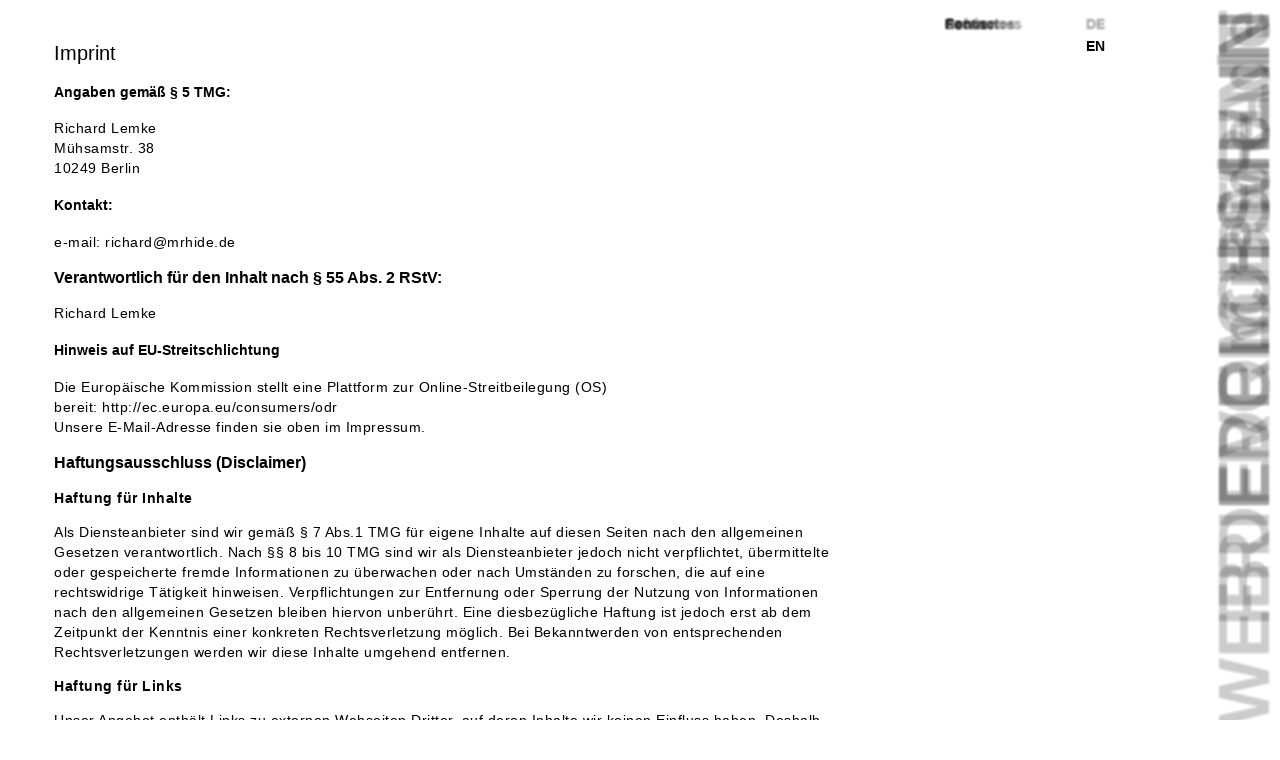

--- FILE ---
content_type: text/css
request_url: https://mrhide.de/wp-content/themes/mrhide21/css/main_style.css?ver=1.0
body_size: 12078
content:
/* @package mrhide21 */

html {
  scroll-behavior: smooth;
}

body {
  padding: 0;
  margin: 0;
  color: black;
  font-family: 'Helvetica', sans-serif;
  font-size: 14px;
}

/* MAIN & DEFAULT */

hidden {
  display: none;
}

a {
  color: black;
  text-decoration: none;
  position: relative;
}
.next_content a::after,
.footer_c_item a::after,
.sim_info_wrap a::after {
  content: '';
  width: 100%;
  height: 1px;
  position: absolute;
  top: 14px;
  background: black;
  left: 0;
  filter: blur(1.2px);
  opacity: 0.5;
  transition: opacity 0.4s ease, filter 0.2s ease;
}
.footer_c_item a::after {
  top: 12px;
}

.sim_info_wrap a:hover::after,
.next_content a:hover::after,
.footer_c_item a:hover::after {
  filter: blur(0px);
  opacity: 1;
}

a.extern_link::after {
  content: '\2198';
  width: unset;
  height: unset;
  position: relative;
  top: unset;
  background: transparent;
  filter: none;
  opacity: 1;
  margin-left: 6px;
  top: -2px;
  transform: rotate(-90deg);
  display: inline-block;
}

p {
  line-height: 20px;
  font-size: 14px;
  letter-spacing: 0.5px;
  font-weight: lighter;
}

h1 {
  position: fixed;
  text-align: center;
  width: 100vw;
  top: 10vh;
  z-index: -1;

  filter: blur(3px);
}

h2 {
  font-size: 20px;
  font-weight: normal;
}

.next_content h2 {
  margin-top: 28px;
}

#main_wrap {
  display: grid;
  grid-template: repeat(5, 100vh) auto / 4vh 66vw 1fr;
  width: 100vw;
  height: 100vh;
  justify-content: center;
  align-items: center;
  overflow-x: hidden;
  overflow-y: scroll;
  scroll-snap-type: y mandatory;
  scroll-behavior: smooth;
  background: white;
}

#main_wrap.nerdstuff {
  grid-template: auto / 4vh 66vw 1fr;
}

.mobile #main_wrap.nerdstuff {
  grid-template: auto / 1fr;
  display: flex;
  flex-direction: column;
  height: auto;
  padding: 8px;
  box-sizing: border-box;
}
.page_default #main_wrap {
  height: unset;
  grid-template: repeat(5, auto) auto / 4vh 66vw 1fr;
}

.page_default footer {
  padding: 2vw calc(2vw + 4vh);
}

.page_default #main_wrap nav {
  position: fixed;
  width: 220px;
  right: 12vw;
}

#the_simulator,
#service,
#fokus,
#kontakt,
#fussnoten {
  scroll-snap-align: start;
}

#no_anim {
  position: fixed;
  top: 0;
  left: 0;
  width: 8px;
  height: 8px;
  background: black;
  border: 4px solid white;
  opacity: 0;
  transition: opacity 1.5s ease;
  z-index: 999999999;
}

#no_anim:hover {
  opacity: 1;
}

/* ##### Main navigation #### */

#main_wrap nav {
  position: sticky;
  top: 0;
  grid-row: 1;
  grid-column: -2;
  align-self: flex-start;
  justify-self: flex-start;
  z-index: 1000;
  width: 100%;
}

#main_wrap nav ul {
  list-style: none;
  padding: 20px 2vw 2vw 3vw;
  margin: 0;
  height: 160px;
}

#main_wrap nav li {
  filter: blur(1.2px);
  opacity: 0.4;
  position: absolute;
  top: 12px;
  transition: opacity 0.4s ease, filter 0.2s ease, top 0.4s ease;
}

#main_wrap nav li.active,
#main_wrap nav li.current-menu-item {
  filter: blur(0px);
  opacity: 1;
  top: 34px;
}

.page_default #main_wrap nav li.active {
  filter: blur(1.2px);
  opacity: 0.4;
  top: 12px;
}

#main_wrap nav:hover li:nth-of-type(1) {
  top: 12px;
}
#main_wrap nav:hover li:nth-of-type(2) {
  top: 34px;
}
#main_wrap nav:hover li:nth-of-type(3) {
  top: 56px;
}
#main_wrap nav:hover li:nth-of-type(4) {
  top: 78px;
}
#main_wrap nav:hover li:nth-of-type(5) {
  top: 100px;
}
#main_wrap nav:hover li:nth-of-type(6) {
  top: 122px;
}
#main_wrap nav:hover li:nth-of-type(7) {
  top: 144px;
}
#main_wrap nav:hover li:nth-of-type(8) {
  top: 166px;
}
#main_wrap nav:hover li:nth-of-type(9) {
  top: 188px;
}
#main_wrap nav:hover li:nth-of-type(10) {
  top: 210px;
}
#main_wrap nav:hover li:nth-of-type(11) {
  top: 232px;
}
#main_wrap nav:hover li:nth-of-type(12) {
  top: 254px;
}
#main_wrap nav:hover li:nth-of-type(13) {
  top: 276px;
}

#main_wrap nav li a {
  display: block;
  padding: 4px 2px 4px 0px;
  font-weight: bold;
}

#main_wrap nav li:hover {
  filter: blur(0px);
  opacity: 1;
}

/* LANG SWITCH */

#lang_switch {
  grid-row: 1;
  grid-column: -2;
  align-self: flex-start;
  justify-self: center;
  position: absolute;
  top: 0;
  left: 11vw;
  padding: 12px 0 0 0;
  margin: 0;
  list-style: none;
  z-index: 1001;
}

.nerdstuff #lang_switch {
  left: 16vw;
}

/* #lang_switch li {
  filter: blur(1.5px);
  opacity: 0.2;
  transition: opacity 0.4s ease, filter 0.2s ease, top 0.4s ease;
} */
/* #lang_switch li:hover {
  filter: blur(0px);
  opacity: 1;
} */
#lang_switch li.current-lang {
  filter: blur(0px);
  opacity: 1;
  cursor: pointer;
}
#lang_switch li a {
  text-transform: uppercase;
}

.nerd_stuff #lang_switch li a {
  text-transform: unset;
}

#lang_switch li.current-lang {
  cursor: default;
  top: 34px;
}

/* SIDE TAG */

#side_tag {
  position: fixed;
  top: 0;
  right: -5px;
  z-index: 10000;
  /* opacity: 0.2; */
}
#side_tag > span {
  position: absolute;
  font-size: 10vh;
  text-transform: uppercase;
  font-weight: bold;
  top: 10px;
  right: 0px;
  white-space: nowrap;
  filter: blur(1.2px);
  opacity: 0.2;
  transition: opacity 0.9s ease, filter 0.9s ease, right 0.6s ease;
  writing-mode: tb;
  transform: rotate(180deg);
}
#side_tag > span:nth-of-type(4) {
  text-transform: none;
}
#side_tag:hover > span {
  filter: blur(0px);
  opacity: 0.9;
}
#side_tag:hover > span:nth-of-type(1) {
  right: 1vh;
}
#side_tag:hover > span:nth-of-type(2) {
  right: 12vh;
}
#side_tag:hover > span:nth-of-type(3) {
  right: 23vh;
}
#side_tag:hover > span:nth-of-type(4) {
  right: 34vh;
}
.sidetagbackdrop {
  width: 0;
  height: 100vh;
  background: white;
  opacity: 0;
  pointer-events: none;
  transition: opacity 0.6s ease, width 0.2s 0.2s ease;
}
.sidetagbackdrop.darker {
  background: #e0e0e0;
}
#side_tag:hover > .sidetagbackdrop,
#side_tag_nerd:hover > .sidetagbackdrop {
  transition: opacity 0.6s ease, width 0.2s 0s ease;
  width: 32.2vw;
  opacity: 1;
}

/* SIDE TAG NERD */

#side_tag_nerd {
  position: fixed;
  top: 0;
  right: -5px;
  z-index: 10000;
  /* opacity: 0.2; */
}
#side_tag_nerd > span {
  position: absolute;
  writing-mode: tb;
  font-size: 33vh;
  text-transform: uppercase;
  font-weight: bold;
  top: 10px;
  right: 2vh;
  white-space: nowrap;
  filter: blur(1.2px);
  opacity: 0.2;
  transition: opacity 0.9s ease, filter 0.9s ease, right 0.6s ease;
  overflow: hidden;
  width: 10vh;
  transform: rotate(180deg);
}

#side_tag_nerd > span:nth-of-type(1) {
  /* right: 2vh; */
  line-height: 0vh;
}
#side_tag_nerd > span:nth-of-type(2) {
  /* right: 12vh; */
  line-height: 20vh;
}
#side_tag_nerd > span:nth-of-type(3) {
  /* right: 22vh; */
  line-height: 40vh;
  /* line-height: 22vh; */
}

#side_tag_nerd:hover > span:nth-of-type(1) {
  right: 2.05vh;
}

#side_tag_nerd:hover > span:nth-of-type(2) {
  right: 12vh;
}

#side_tag_nerd:hover > span:nth-of-type(3) {
  right: 22vh;
}

#side_tag_nerd:hover > span {
  filter: blur(0px);
  opacity: 0.9;
}

/* SIDE TAG KONTAKT LINKS */

#kontakt_links {
  position: fixed;
  bottom: 0px;
  right: 22vw;
  list-style: none;
  z-index: 10002;
  padding: 0;
}

#kontakt_links li {
  max-height: 0px;
  overflow: hidden;
  transition: max-height 0.4s ease;
}

#side_tag:hover #kontakt_links li,
#side_tag_nerd:hover #kontakt_links li {
  max-height: 22px;
}

#kontakt_links li a {
  display: block;
  padding: 4px 2px 4px 0px;
  font-weight: bold;
  filter: blur(1.2px);
  opacity: 0.6;
  transition: opacity 0.4s ease, filter 0.2s ease;
}

#kontakt_links li:hover a {
  filter: blur(0px);
  opacity: 1;
}

/* CONTENT */

.next_content ul {
  list-style: none;
}

.next_content ul li {
  padding: 4px;
}

/* SIMULATION NAVIGATOR */

#sim_navigator {
  display: none;
  grid-row: 1;
  grid-column: -2;
  align-self: flex-end;
  justify-self: flex-start;
  padding-left: 3vw;
  z-index: 1;
}

#sim_navigator a {
  padding: 0 14px 3vw 14px;
  font-size: 24px;
  display: inline-block;
}

#sim_navigator > a:nth-child(3) {
  font-size: 20px;
  transform: rotate(90deg);
  padding: 14px 1px 14px 1px;
}

#sim_navigator > a.go_close {
  font-size: 26px;
}

#sim_navigator > a.go_play {
  height: 17px;
  padding: 0 12px;
  width: 20px;
  margin-left: 9px;
}

#sim_navigator > a.go_play[data-playing='true'] {
  background: url(../img/pause.png) center / contain no-repeat;
}

#sim_navigator > a.go_play[data-playing='false'] {
  background: url(../img/play.png) center / contain no-repeat;
}

/* SIMULATOR */

.simulator_wrap {
  display: none;
  grid-row: 1;
  grid-column: 2;
  position: relative;
  position: relative;
  transition: left 0.8s ease, height 0.8s ease;
  overflow: hidden;
  height: 81vh;
  left: 0vw;
  margin-top: 12vh;
  z-index: 1;
}

.simulator_wrap.left {
  left: -100vw;
}
.simulator_wrap.right {
  left: 100vw;
}
.simulator_wrap.geclosed {
  height: 0;
}

.sim_inner_controls {
  display: grid;
  align-items: center;
  width: 54vw;
  height: 30px;
  background: darkgrey;
  padding-left: 1vw;
  padding-right: 1vw;
  grid-template-columns: 30px 1fr 30px 30px;
  position: absolute;
  box-sizing: border-box;
  box-shadow: 0px 1px 2px;
  border-top-left-radius: 22px;
  border-top-right-radius: 22px;
  top: 5vw;
  left: 6vw;
}

.the_simulator {
  width: 54vw;
  height: 35vw;
  overflow: scroll;
  box-shadow: 0 0 0 2px black, 0 0 0 3vw white, 0 0 0 calc(3vw + 2px) black;
  border-radius: 22px;
  padding-top: 30px;
  margin: 5vw 4vw 5vw 6vw;
  scroll-behavior: smooth;
}

.sim_inner_controls a {
  grid-row: 1;
  justify-self: center;
  font-size: 22px;
}

.sim_inner_controls a:nth-of-type(1) {
  grid-column: 1;
  font-size: 28px;
}

.sim_inner_controls a:nth-of-type(2) {
  background: white;
  border-radius: 2px;
  padding: 4px 8px 2px 8px;
  grid-column: 1/4;
  font-size: 14px;
}
.sim_inner_controls a:nth-of-type(2)::before {
  content: 'https://';
  color: grey;
}
.sim_inner_controls a:nth-of-type(3) {
  grid-column: 3;
}

.the_simulator img {
  width: 100%;
  height: auto;
  margin-bottom: -4px;
}

.sim_info_wrap {
  grid-row: 1;
  grid-column: 3;
  width: 25vw;
  justify-self: flex-start;
  transition: opacity 0.4s ease, filter 0.4s ease;
}
.sim_info_wrap.dont_left {
  filter: blur(1.2px);
  opacity: 0.035;
}
.sim_info_wrap.dont_right {
  filter: blur(1.2px);
  opacity: 0.035;
  pointer-events: none;
}

.sim_info_wrap.show_anyway {
  filter: blur(0);
  opacity: 1;
  pointer-events: all;
}

/* NO SCROLLING */

.fichsed .the_simulator {
  overflow: hidden;
}

/* SIMULATOR FOR MOBIL */

.klein .the_simulator {
  width: 22vw;
  height: 38vw;
  border-radius: 12px;
  margin: 2vw 4vw 5vw 4vw;
  box-shadow: 0 0 0 2px black, 0 0 0 1vw white, 0 0 0 calc(1vw + 2px) black;
}

.klein .sim_inner_controls {
  padding-left: 4px;
  padding-right: 4px;
  width: 22vw;
  border-top-left-radius: 12px;
  border-top-right-radius: 12px;
  top: 2vw;
  left: 4vw;
}

.klein .sim_inner_controls a:nth-of-type(2) {
  padding: 4px 4px 3px 6px;
  font-size: 10px;
}

.klein .sim_inner_controls a:nth-of-type(2)::before {
  content: '';
}

.klein .sim_inner_controls a:nth-of-type(1) {
  font-size: 24px;
}

.klein .sim_inner_controls a {
  font-size: 18px;
}

.simulator_wrap.klein {
  margin-left: 23vw;
  margin-right: 13vw;
}

/* SIMULATOR ÜBERSICHT */

.kunden_ubersicht {
  grid-row: 1;
  grid-column: 2;
  height: 100vh;
  padding: 2vw 5vw 2vw 0vw;
  display: grid;
  grid-template: repeat(4, 1fr) / repeat(auto-fit, minmax(12vh, 1fr));
  grid-auto-flow: dense;
  box-sizing: border-box;
  align-items: flex-start;
}

.kunden_play {
  width: 100%;
  height: 100%;
  display: flex;
  justify-content: center;
  align-items: center;
}

.kunden_play > button {
  display: block;
  width: 42px;
  height: 42px;
  padding: 12px;
  background: url(../img/play.png) 54% / 25% no-repeat;
  border: none;
  border-radius: 6px;
  transition: opacity 0.4s ease, filter 0.2s ease;
  cursor: pointer;
  opacity: 0.4;
  box-shadow: 0 0 0 2px lightgrey, 0 0 0 1vw white, 0 0 0 calc(1vw + 2px) lightgrey;
}

.kunden_play > button:hover {
  opacity: 1;
  filter: blur(0px);
}

.kunden_kunde {
  grid-column: span 2;
  perspective: 40vw;
  transform-style: preserve-3d;
  opacity: 1;
  transition: opacity 0.4s ease;
}

.kunden_kunde.klein {
  grid-column: span 1;
}

.kunden_kunde.nochladen {
  opacity: 0;
}

.kunden_kunde h3 {
  position: absolute;
  text-align: center;
  width: calc(100% - 3vw);
  top: 40%;
  z-index: -1;
  font-size: 12px;
}

.kunden_kunde.klein h3 {
  width: calc(90% - 3vw);
  hyphens: auto;
  left: 21%;
}

/* MINI SIM */

.mini_sim_wrap {
  position: relative;
  padding: 62px;
  perspective: 650px;
}

.klein .mini_sim_wrap {
  padding: 72px 42px;
}

.mini_sim {
  position: absolute;
  overflow: hidden;
  box-shadow: 0 0 0 2px lightgrey, 0 0 0 1vw white, 0 0 0 calc(1vw + 2px) lightgrey;
  border-radius: 12px;
  margin: 1vw;
  box-sizing: border-box;
  transition: transform 0.5s ease;
  transform: rotate3d(0.5, 1, 0, 40deg);
}

.kunden_kunde:hover .mini_sim {
  transform: rotate3d(-0.5, 0.8, 0, 0deg);
}

.klein .mini_sim {
  box-shadow: 0 0 0 2px lightgrey, 0 0 0 0.4vw white, 0 0 0 calc(0.4vw + 2px) lightgrey;
  margin: 0.5vw;
  border-radius: 8px;
}

.mini_sim_back {
  position: absolute;
  box-shadow: 0 0 0 2px lightgrey, 0 0 0 1vw white, 0 0 0 calc(1vw + 2px) lightgrey;
  border-radius: 12px;
  margin: 1vw;
  box-sizing: border-box;
  transition: transform 0.5s ease;
  transform-style: preserve-3d;
  transform: rotate3d(0.5, 1, 0, 40deg) translateZ(-12px);
}
.kunden_kunde:hover .mini_sim_back {
  transform: rotate3d(-0.5, 0.8, 0, 0deg) translateZ(-20px);
}

.klein .mini_sim_back {
  box-shadow: 0 0 0 0.4vw white, 0 0 0 calc(0.4vw + 2px) lightgrey;
  border-radius: 8px;
  margin: 0.5vw;
  transform: rotate3d(0.5, 1, 0, 40deg) translateZ(-10px);
}

.mini_sim_back img {
  width: 100%;
  height: auto;
  opacity: 0;
}

.mini_sim img,
.mini_sim_back img {
  margin-bottom: -5px;
}

.mini_sim img {
  width: 100%;
  height: auto;
}

/* FUSS */

.fuss_arm {
  position: absolute;
  left: calc(50% - 15px);
  bottom: 0%;
  transform-style: preserve-3d;
  transform: rotate3d(1, 0, 0, -8deg);
  transition: transform 0.4s 0s ease;
}

.kunden_kunde:hover .fuss_arm {
  transition: transform 0.6s 0s ease;
  transform: rotate3d(1, 0, 0, 18deg);
}

.fuss_arm > div {
  border: 1px solid rgba(0, 0, 0, 0.3);
  position: absolute;
  background: white;
}

.fuss_arm .vorn {
  height: 50px;
  width: 30px;
  transform: translateZ(-10px);
}

.fuss_arm .links {
  height: 50px;
  width: 12px;
  transform: translateZ(-22px) translateX(-2px) rotateY(90deg);
  left: 0px;
  bottom: -53px;
}

.fuss_arm .unten_oben {
  width: 110px;
  height: 60px;
  transform: translateY(0%) translateZ(-10px) rotateX(90deg);
  bottom: -84px;
  left: -38px;
}

.fuss_arm .unten_links {
  width: 60px;
  height: 4px;
  bottom: -58px;
  left: -68px;
  transform: translateY(0%) translateZ(-10px) rotateY(90deg);
}

.fuss_arm .unten_vorne {
  width: 110px;
  height: 4px;
  transform: translateY(0%) translateZ(20px) rotateX(0deg);
  bottom: -58px;
  left: -38px;
}

/* INFO  */

#info_wrap {
  display: none;
  background: white;
  border: 1px solid black;
  display: grid;
}

.cue_card {
  border: 2px solid grey;
  border-radius: 16px;
  padding: 22px;
}

.cue_card:nth-of-type(1) {
  grid-column: span 3;
  border-top-left-radius: 0;
  border-bottom-left-radius: 0;
  border-left-width: 0;
}

.cue_card:nth-of-type(2) {
  grid-column: span 2;
  border-top-right-radius: 0;
  border-bottom-right-radius: 0;
  border-right-width: 0;
}

.cue_card:nth-of-type(3) {
  grid-column: span 2;
  grid-row: 3;
}

/* FAHNE */

#service {
  grid-column: 1/3;
  grid-row: 2;
  width: 100%;
  height: 100vh;
  grid-template-columns: repeat(auto-fit, 700px);
  grid-auto-rows: 70px;
}

#backdrop_content {
  grid-column: 1/3;
  grid-row: 2;
  width: 50%;
  padding: 9vw 0vw 9vw 5vw;
  align-self: flex-end;
  z-index: 1;
}

#backdrop_content_2 {
  grid-column: 3/5;
  grid-row: 2;
  width: 50%;
  padding: 9vw 2vw;
  align-self: center;
  z-index: 1;
}
#backdrop_content_2 ul {
  padding: 0;
  margin: 0;
  padding-left: 1vw;
}

.box {
  height: 80px;
  width: 20px;
  border: 2px solid black;
  transform: rotate(45deg);
}

#service svg {
  padding: 0;
  margin: 0;
}

.leine {
  stroke: black;
  stroke-width: 2;
  fill: none;
  transform: rotate(0deg);
  animation-duration: 18s;
  animation-iteration-count: infinite;
  transform-origin: left;
}

.losgehts .leine {
  animation-name: schwimmen;
}

@keyframes schwimmen {
  0% {
    transform: rotate(0deg);
  }
  50% {
    transform: rotate(3.8deg);
  }
  100% {
    transform: rotate(0deg);
  }
}

/* SQUARES */

#fokus {
  grid-column: 1/3;
  grid-row: 3;
  display: grid;
  width: 60%;
  height: 100vh;
  grid-template-columns: repeat(auto-fit, 70px);
  grid-auto-rows: 70px;
  background: #ddd;
  overflow: hidden;
}

#backdrop_zwei_content {
  grid-column: 2/4;
  grid-row: 3;
  width: 40vw;
  margin-left: 44vw;
}

.box_zwei {
  height: 60px;
  width: 60px;
  border: 2px solid black;
  transform: rotate(45deg);
  animation-duration: 30s;
  animation-iteration-count: infinite;
  animation-timing-function: cubic-bezier(0.45, 0, 0.55, 1);
}

.losgehts .box_zwei {
  animation-name: drehen;
}

@keyframes drehen {
  from {
    transform: rotate(45deg);
  }
  to {
    transform: rotate(135deg);
  }
}

/* WABEN */

#kontakt {
  grid-column: 1/4;
  grid-row: 4;
  height: 100vh;
  width: 100%;
  margin: 0;
  align-items: flex-end;
  overflow: hidden;
  position: relative;
}

#backdrop_vier_content {
  grid-column: 2/4;
  grid-row: 4;
  width: 84vw;
  margin-left: 3vw;
  margin-top: 15vh;
  align-self: flex-start;
  z-index: 1;
}

#the_backdrop_vier {
  transform: rotate(12deg);
  height: 60%;
  width: 100%;
  display: flex;
  position: absolute;
  top: 60%;
  left: -10%;
  overflow: visible;
}

#the_backdrop_vier svg {
  padding: 0;
  margin: auto;
}

@keyframes coleur {
  0% {
    transform: translate(0px, 0px);
  }
  2% {
    transform: translate(2px, 4px);
  }
  14% {
    transform: translate(0px, 0px);
  }
  100% {
    transform: translate(0px, 0px);
  }
}

.losgehts .hexagon {
  animation-name: coleur;
}

.hexagon {
  animation-duration: 20s;
  animation-iteration-count: infinite;
  transform-origin: left;
  fill: white;
  transition: fill 1.8s 6s ease;
}
.hexagon:hover {
  animation-name: unset;
  fill: #737782;
  transition: fill 1.8s 0s ease;
}

/* LATE NIGHT STRIPES */

#backdrop_funf {
  grid-column: 1/3;
  grid-row: 1;
  position: relative;
  display: grid;
  width: calc(100vw + 70px);
  height: 100%;
  grid-template-columns: repeat(auto-fit, 70px);
  grid-auto-rows: 70px;
  width: 100vw;
}

#backdrop_funf .box {
  position: absolute;
  width: 120px;
  height: 0.8vh;
  background: white;

  animation-name: none;
  animation-duration: 15s;
  animation-iteration-count: infinite;
  animation-timing-function: linear;
  animation-fill-mode: backwards;

  transform: none;
  border: none;
}

@keyframes puls {
  0% {
    left: -100vw;
  }
  100% {
    left: 100vw;
  }
}

.losgehts #backdrop_funf .box {
  animation-name: puls;
}

/* KONTAKT */

/* overlay */

.wpcf7-form ul#allContacts,
.wpcf7-form ul#alleKontakte {
  grid-row: 3/5;
  grid-column: 1/3;
  margin: 0;
  display: flex;
  list-style: none;
  justify-content: space-between;
  margin-right: 7vw;
  position: relative;
  top: 0;
  left: 0;
  transition: top 0.6s ease, left 0.6s ease;
}

.wpcf7-form ul#allContacts.verschoben,
.wpcf7-form ul#alleKontakte.verschoben {
  top: -25vh;
  left: -2vw;
  justify-content: flex-start;
}

#allContacts.verschoben li div,
#alleKontakte.verschoben li div {
  display: none;
}

#allContacts.verschoben li:first-of-type,
#alleKontakte.verschoben li:first-of-type {
  display: none;
}

#allContacts li div,
#alleKontakte li div {
  margin-top: 12px;
  font-size: 12px;
  cursor: pointer;
}

#allContacts li a::after,
#alleKontakte li a::after {
  content: unset;
}

#allContacts li a div,
#alleKontakte li a div {
  position: relative;
}

#allContacts li a div::after,
#alleKontakte li a div::after {
  content: '';
  width: 100%;
  height: 1px;
  position: absolute;
  top: 12px;
  background: black;
  left: 0;
  filter: blur(1.2px);
  opacity: 0.5;
  transition: opacity 0.4s ease, filter 0.2s ease;
}

#allContacts li a div:hover::after,
#alleKontakte li a div:hover::after {
  filter: blur(0px);
  opacity: 1;
}

#allContacts li,
#alleKontakte li {
  margin-right: 12px;
}

#thePost,
#theMail {
  position: relative;
}

#thePost::after,
#theMail::after {
  content: 'copied';
  position: absolute;
  bottom: -20px;
  left: 0;
  width: 100%;
  text-align: center;
  opacity: 0;
  transition: opacity 0.3s ease;
}

#thePost.itsdone::after,
#theMail.itsdone::after {
  opacity: 1;
}

/* FORM */

.wpcf7-form {
  display: grid;
  grid-template-columns: repeat(2, 50%);
  grid-template-rows: repeat(3, auto);
  grid-gap: 1.5vw;
  height: 34vh;
}

.wpcf7-form > p {
  margin: 0;
  display: none;
}

.wpcf7-form > p:nth-of-type(1) {
  grid-row: 1;
  grid-column: 1;
}

/* consent */

.wpcf7-form-control-wrap label {
  display: grid;
  gap: 0.1rem;
}

.wpcf7-form > p:nth-of-type(2) {
  grid-row: 2;
  grid-column: 1;
  display: grid;
  grid-template-columns: 1fr 4fr;
  padding-right: 12px;
  font-size: 12px;
}

.wpcf7-form > p:nth-of-type(3) {
  grid-row: 1/4;
  grid-column: 2;
}

.wpcf7-form > p:nth-of-type(4) {
  grid-row: 3;
  grid-column: 1;
}

.wpcf7-form > p:nth-of-type(5) {
  grid-row: 4;
  grid-column: 2;
}

.wpcf7-email,
.wpcf7-textarea,
.wpcf7-submit,
.captcha-image {
  width: 100%;
  height: 100%;
  padding: 8px;
  box-sizing: border-box;
  font-family: inherit;
  font-size: 14px;
  line-height: 18px;
  letter-spacing: 0.6px;
  border: 2px solid #f4f4f4 !important;
  background: none;
}

.wpcf7-textarea {
  resize: none;
}

.kc_captcha path {
  stroke-width: 18px;
  fill: none;

  fill: #bfbfbf;
}

.your-consent label {
  display: flex;
  flex-direction: column;
  cursor: pointer;
}

.your-consent label input {
  margin-bottom: 8px;
}

.wpcf7 .wpcf7-submit:disabled {
  cursor: not-allowed;
  filter: blur(1px);
  opacity: 0.7;
}

.captcha-image {
  padding: 8px;
  text-align: center;
}

.captcha-image svg {
  padding: 0 !important;
  width: 30px !important;
  height: 30px !important;
}

.captcha-image label {
  margin: 10px 1.4vw 0px 1.4vw;
}

.captcha-image .cf7ic_instructions span {
  color: #000 !important;
  font-weight: bold !important;
}

.captcha-image > span {
  text-align: left;
}

/* ##### Nerd #### */

.mobile #side_tag_nerd > span:nth-of-type(1) {
  line-height: 31vh;
  right: 1vh;
  width: 25vh;
}

.mobile #side_tag_nerd > span:nth-of-type(2) {
  display: none;
}

.mobile #side_tag_nerd > span:nth-of-type(3) {
  display: none;
}

#nerdfootermobil > div:nth-child(2) {
  grid-column: 1;
  grid-row: 1;
  align-self: center;
}

#nerdfootermobil #menu-nerd,
#nerdfootermobil #menu-nernd-en,
#nerdfootermobil #lang_switch {
  padding-left: 8px;
  list-style: none;
}

#nerdfootermobil #menu-nerd li a,
#nerdfootermobil #menu-nernd-en li a,
#nerdfootermobil #lang_switch li a {
  display: block;
  padding: 4px 2px 4px 0px;
  font-weight: bold;
}

#nerd_content {
  grid-column-start: 2;
  padding-left: 0;
}

.page-template-page-nerd .menu-footer-menue-container {
  align-self: flex-end;
  grid-column: span 2;
  padding: 0.6rem;
}
.page_default #nerd_content {
  padding: 2vw;
}

.mobile #nerd_content {
  grid-column-start: 1;
}

.mobile #side_tag_nerd {
  position: relative;
  top: 0;
  right: 0;
  z-index: 10000;
  grid-column: 2;
}

.mobile #side_tag_nerd {
  height: 100vh;
  margin-top: 3rem;
}

#kontakt_links_mnerd {
  display: none;
}

.mobile .nerdstuff footer {
  grid-template-rows: 100vh;
}

/* NERD FRONTPAGE */

.nerd_front {
  display: grid;
  grid-template-rows: repeat(1, 2.5vw);
  grid-template-columns: repeat(8, 2.5vw);
  gap: 0.2rem;
  grid-auto-flow: dense;
  margin-right: 2vw;
}

h4.nerd_item.landscape {
  margin: 0;
  /* rotate: -90deg;
  transform-origin: bottom left;
  translate: 50% 100%;
  text-align: right; */
}

.nerd_front h4 span.more_nerd {
  display: inline-block;
  transform: rotate(90deg);
  margin: 6px 0;
  font-size: 14px;
  cursor: pointer;
}

.wp-block-image.nerd_item {
  margin: 0;
}

.nerd_item.square {
  grid-column: span 1;
  grid-row: span 1;
}

.nerd_item.landscape {
  grid-column: span 2;
  grid-row: span 1;
}

.nerd_item.potrait {
  grid-column: span 1;
  grid-row: span 2;
}

.nerd_item img {
  margin: 0;
  height: 100%;
  width: 100%;
  object-fit: cover;
  padding: 0;
}

/* .nerd_front .wp-block-image.size-medium img {
  width: 80px;
  padding-right: 22px;
  height: auto;
  display: block;
  margin-bottom: 4px;
} */

/* .nerd_front .wp-block-image.size-medium img {
  width: 100px;
} */

/* .nerd_front > a {
  display: block;
} */

/* NERD PAGE */

.nerd_page {
  display: grid;
  grid-template-rows: repeat(5, 12vw);
  grid-template-columns: repeat(5, 12vw);
  gap: 0.2rem;
  grid-auto-flow: dense;
  font-family: ui-monospace, 'Cascadia Code', 'Source Code Pro', Menlo, Consolas, 'DejaVu Sans Mono', monospace;
}

.mobile .nerd_page {
  grid-template-columns: repeat(3, 31vw);
  grid-template-rows: repeat(5, 31vw);
}

.nerd_preview {
  position: relative;
}

.nerd_preview.in_white {
  color: white;
}

.nerd_preview.square {
  grid-column: span 1;
  grid-row: span 1;
}

.nerd_preview.square.doppelt {
  grid-column: span 2;
  grid-row: span 2;
}

.nerd_preview.landscape {
  grid-column: span 2;
  grid-row: span 1;
}

.nerd_preview.potrait {
  grid-column: span 1;
  grid-row: span 2;
}

.nerd_page img {
  padding-right: 0;
  margin: 0;
  height: 100%;
  width: 100%;
  object-fit: cover;
  padding: 0;
  transition: filter 0.3s;
}

.nerd_preview:hover img {
  filter: opacity(0.2);
}

.nerd_preview.in_white:hover img {
  filter: brightness(0.2);
}

.nerd_page .wp-block-image {
  display: flex;
  flex-direction: column;
  margin-bottom: 22px;
  align-items: flex-end;
}

.nerd_preview h2 {
  font-size: 1.4rem;
  opacity: 0;
  position: absolute;
  inset: 0;
  display: flex;
  justify-content: center;
  align-items: center;
}

.nerd_preview:hover h2 {
  opacity: 1;
}

.atc_title {
  position: absolute;
  bottom: 0;
  width: 100%;
  padding: 0.3rem 0;
  text-align: center;
  text-wrap: balance;
  z-index: 1;
}

/* FOOTER */

footer {
  grid-column: 1/4;
  grid-row: 5;
  height: 100vh;
  width: 100%;
  display: grid;
  grid-template-rows: 60vh 40vh;
  grid-template-columns: min-content 1fr;
  color: black;
  background: #e0e0e0;
  overflow: hidden;
  z-index: 1;
}

.footer_content {
  grid-row: 2;
  grid-column: 2;
  display: grid;
  grid-template-columns: 2fr 5fr 1fr 3fr 3fr 6vh;
  grid-gap: 2vw;
  align-items: flex-end;
  padding: 1vw;
  background: #fff6ab;
}

.nerdstuff a::after {
  content: unset;
}

.page_default footer {
  height: unset;
  display: block;
  padding: 2vw calc(2vw + 4vh);
}

footer,
.footer_c_item p {
  font-size: 12px;
  line-height: 15px;
  margin: 0;
}

.footer_c_item h4 {
  writing-mode: tb;
  transform: rotate(180deg);
  text-align: right;
}

.footer_c_item img {
  width: 70%;
}

.footer_c_item .wp-block-image {
  margin: 0 0 1em;
  margin: 0;
}

.footer_c_item figcaption {
  width: 80px;
  hyphens: auto;
}

.menu-footer-menue-container ul,
.menu-footer-menu-en-container ul {
  list-style: none;
  margin: 0;
  padding: 0;
}

/* .menu-footer-menue-container ul li:nth-last-of-type(2),
.menu-footer-menu-en-container ul li:nth-last-of-type(2) {
  margin-top: 15px;
} */

.menu-footer-menue-container ul li a,
.menu-footer-menu-en-container ul li a {
  letter-spacing: 1.2px;
  font-weight: lighter;
  font-size: 0.66rem;
}

#the_simulator {
  background: #fff;
}

.wp-block-image.size-large,
.wp-block-image.size-full {
  position: relative;
  margin: 8px;
}

footer .is-style-rounded img {
  max-width: unset;
  width: 100%;
  /* transform: scale(0.5); */
  /* transform-origin: top right; */
  /* transform: scale(1) translateY(0%); */
  /* filter: grayscale(1) contrast(0.9) brightness(1.2); */
  /* transition: transform 0.5s ease, filter 0.5s ease; */
  z-index: 1;
  position: relative;
  top: 0;
  right: 0;
}

/* footer .is-style-rounded img:hover {
  transition: transform 2s ease, filter 2s ease;
  filter: grayscale(1) contrast(1) brightness(1);
  transform: scale(2) translate(25%, -50%);
} */

/* CHANGE PARENTS */

.footer_content {
  background: white;
}

#backdrop_funf {
  background: #e0e0e0;
}

#backdrop_funf,
.footer_content {
  transition: background 0.5s ease;
}

.bildhover #backdrop_funf,
.bildhover .footer_content {
  background: #90b292;
  background: #7fabc3;
  background: lightblue;
  transition: background 2s ease;
}

.footer_c_item {
  transition: color 0.5s ease;
}

.footer_c_item .wp-block-image.size-medium {
  margin: 0 0 1em;
  margin: 0;
  width: 110px;
  flex-shrink: 0;
}

.footer_c_item .wp-block-image.size-medium a::after,
div.footer_c_item:nth-child(2) > a::after {
  content: unset;
}

.menu-footer-menue-container ul li a {
  transition: color 0.5s ease;
}

.bildhover .footer_c_item a {
  opacity: 1;
  transition: opacity 0.5s ease;
}

.bildhover .footer_c_item {
  color: #90b292;
  color: #7fabc3;
  color: lightblue;
  transition: color 2s ease;
}

.bildhover .footer_c_item a {
  opacity: 0;
  transition: opacity 2s ease;
}

.bildhover .menu-footer-menue-container ul li a {
  color: #90b292;
  color: #7fabc3;
  color: lightblue;
  transition: color 2s ease;
}

/* Desktop */
@media only screen and (max-width: 1400px) and (min-height: 1000px) {
  .kunden_ubersicht {
    grid-template: repeat(5, 1fr) / repeat(auto-fit, minmax(8vh, 1fr));
  }
}

/* iPad */
@media only screen and (max-width: 768px) {
  .wpcf7-form ul#allContacts,
  .wpcf7-form ul#alleKontakte {
    flex-wrap: wrap;
  }
}

/* ALLE KUNDEN */

.alleKunden {
  align-self: flex-end;
  justify-self: center;

  grid-column: span 2;
}

.alleKunden a {
  padding: 42px;
  display: block;
  font-weight: bold;
  opacity: 0.4;
  transition: opacity 0.4s ease, filter 0.2s ease;
}

.alleKunden a:hover {
  filter: blur(0);
  opacity: 1;
}

.alleKunden a::after {
  content: ' \279C';
  font-size: 0.8rem;
}

/* ALL CLIENTS 23 */

#all_clients_by_year {
  grid-column: 1/-2;
  margin: 24vh 10vw 3vh 10vw;
  align-self: flex-start;
  width: 50vw;
  display: grid;
  grid-template-columns: auto auto;
  grid-column-gap: 2vw;
  justify-content: flex-start;
}

#all_clients_by_year > * {
  grid-column: 2;
}

#all_clients_by_year > *:last-child {
  margin-bottom: 12vh;
}

#all_clients_by_year > .one_year {
  grid-column: 1;
}

#the_month {
  font-size: 51px;
  grid-column: 1/-1;
  margin-bottom: 2rem;
  opacity: 0.8;
  filter: blur(2px);
  font-weight: bold;
  margin-left: -2px;
  margin-top: 30vh;
}

.mobile #the_month {
  display: none;
}

.one_year {
  font-size: 28px;
  border-left: none;
  border-right: none;
  margin: 0;
  padding: 0;
  border-top: none;
  position: sticky;
  top: 3vh;
  background: hsla(0, 0%, 100%, 0.5);
  backdrop-filter: blur(1px);
  font-weight: bold;
}

.mobile .one_year {
  font-size: 48px;
  top: 53px;
  z-index: -1;
}

.one_client,
.one_client.simmy {
  display: grid;
  grid-template-columns: 11rem 1fr;
  grid-template-rows: min-content 1fr;
  grid-column-gap: 2vw;
  align-items: flex-start;
  margin-bottom: 2vw;
}

.one_client.simmy h3::after {
  content: unset;
}

#all_clients_by_year img {
  width: 100%;
  height: auto;
  border: 0.5px solid #ececec;
}

#all_clients_by_year .klein img {
  width: 50%;
  margin-left: 25%;
}

#all_clients_by_year p {
  margin: 0;
  font-size: 11px;
  line-height: 14px;
}

#all_clients_by_year h3 {
  margin: 0 0 4px;
}

#all_clients_by_year .client_link,
.m_img_wrap.client_link {
  grid-row: 1/-1;
  grid-column: 1;
}

#all_clients_by_year a.client_link {
  display: block;
  justify-self: stretch;
  align-self: stretch;
}

.m_img_wrap.client_link {
  max-height: unset;
  height: 8.8rem;
  margin: 0;
  box-shadow: none;
  border-radius: 0;
}

.client_content {
  margin-top: 0.1rem;
}

#project_filter {
  grid-column: -2;
  align-self: flex-end;
  justify-self: flex-start;
  grid-row: 1;
  display: grid;
  grid-template-columns: auto auto;
  margin-bottom: 2vh;
  position: sticky;
  top: 14vh;
  margin-left: 3vw;
}

#project_filter h3 {
  grid-column: 1/-1;
  margin: 1rem 0 0.2rem 0;
}

/* External Link */

.ext_link_button {
  display: inline-block;
  width: 0.7rem;
  height: 0.7rem;
  background-color: red;
  background: url(../img/icon-external.svg) center / 90% no-repeat;
  position: relative;
  top: 1px;
  left: 5px;
}

/* Radio button */

input[type='radio'] {
  -webkit-appearance: none;
  appearance: none;
  background-color: #fff;
  margin: 6px 6px 6px 0;
  height: 10px;
  width: 10px;
  border: 1px solid #000;
  position: relative;
  max-width: unset !important;
  align-self: center;
  border-radius: 50%;
  animation: pulse 0.2s ease 0.2s 1;
  transform-origin: center;
  transition: background-color 0s 0.3s;
}

input[type='radio']:checked {
  animation: pulse_back 0.4s ease 0s 1;
  transition: background-color 0s 0.2s;
  background-color: #000;
}

@keyframes pulse {
  50% {
    transform: scale(0.2);
  }
  100% {
    transform: scale(1);
  }
}

@keyframes pulse_back {
  50% {
    transform: scale(0.2);
  }
  100% {
    transform: scale(1);
  }
}

#project_filter label,
#project_filter .label_wrap {
  align-self: center;
  cursor: pointer;
}

#project_filter input {
  justify-self: flex-start;
  cursor: pointer;
}

#project_filter #pf_entwickler,
#project_filter label[for='pf_entwickler'] {
  cursor: not-allowed;
}

/* ##### Smartphone #### */

body.mobile {
  padding-top: 0;
  display: block;
  scroll-snap-type: unset;
  overflow-y: scroll;
  scroll-behavior: unset;
  position: relative;
}

#headerBlackline {
  position: fixed;
  top: 12px;
  left: 0;
  width: 100vw;
  height: 3px;
  background: black;
  z-index: 2010;
}

#headerMenuButton {
  position: fixed;
  height: 46px;
  top: 0;
  left: 0;
  width: 100vw;
  background: transparent;
  border: none;
  z-index: 4000;
}

#mobArrowUp {
  position: fixed;
  top: 45px;
  left: calc(50vw - 32px);
  width: 64px;
  height: 64px;
  padding-top: 5px;
  font-size: 52px;
  transform: rotate(-90deg);
  color: black;
  display: flex;
  justify-content: center;
  align-items: center;
  z-index: 4000;
}

#mobArrowDown {
  position: fixed;
  bottom: 35px;
  left: calc(50vw - 32px);
  width: 64px;
  height: 64px;
  display: flex;
  justify-content: center;
  align-items: center;
  font-size: 52px;
  transform: rotate(90deg);
  color: black;
  z-index: 4000;
}

/* NAVI */

.mobile nav {
  position: fixed;
  top: 212px;
  left: 8px;
  width: 100%;
  z-index: 2010;
}

.mobile nav ul {
  height: 120px;
  padding: 20px 2vw 2vw 0;
  list-style: none;
  margin: 0;
}

.mobile nav li {
  top: 12px;
  position: absolute;
  font-weight: bold;
  filter: blur(0px);
  transition: opacity 0.4s ease, filter 0.2s ease, top 0.4s ease, height 0.4s ease;
  overflow: hidden;
}

.mobile nav.packed {
  pointer-events: none;
}

.mobile nav.packed li.active {
  opacity: 1 !important;
  top: 12px !important;
}

.mobile nav li:nth-of-type(1) {
  top: 12px;
}
.mobile nav li:nth-of-type(2) {
  top: 39px;
}
.mobile nav li:nth-of-type(3) {
  top: 66px;
}
.mobile nav li:nth-of-type(4) {
  top: 93px;
}
.mobile nav li:nth-of-type(5) {
  top: 120px;
}

.mobile #kontakt_links li a {
  filter: blur(0px);
  opacity: 1;
  font-weight: bold;
}

.mobile #side_tag {
  position: static;
  height: 100vh;
}

.mobile #side_tag > span {
  display: block;
  height: 36px;
  filter: blur(0px);
  opacity: 0.9;
  font-size: 42px;
  position: fixed;
  transition: none;
  transform-origin: unset !important;
  writing-mode: unset;
  z-index: 2010;
  transform: rotate(270deg);
  text-align: right;
}

.mobile .sidetagbackdrop {
  position: fixed;
  top: 0;
  left: 0;
  width: 100vw !important;
  background: white;
  z-index: 2000;
  height: 45px;
  opacity: 1;
}

.mobile #side_tag > span:nth-of-type(1) {
  transform-origin: bottom;
  transform-origin: top;
  width: 363px;
  right: -152px;
  top: 172px;
}

.mobile #side_tag > span:nth-of-type(2) {
  right: 0px;
  top: 228px;
  transform-origin: center;
  width: 138px;
}

.mobile #side_tag > span:nth-of-type(3) {
  right: -12px;
  top: 72px;
  width: 162px;
}

.mobile #side_tag > span:nth-of-type(4) {
  right: -104px;
  top: 204px;
  text-transform: uppercase;
  width: 426px;
}

.mobile #side_tag > span:nth-of-type(5) {
  right: 136px;
  top: 10px;
  font-size: 36px;
  letter-spacing: -1.2px;
  text-transform: none;
  writing-mode: unset;
  transform: scale(0.6);
  text-align: center;
  height: 42px;
  width: 170px;
}

.mobile #lang_switch {
  position: relative;
  left: unset;
  height: unset;
}

.mobile #lang_switch li.lang-item {
  top: -210px;
}

.mobile #lang_switch li.current-lang {
  top: -236px;
}

.mobile #kontakt_links {
  right: unset !important;
  left: unset;
  bottom: unset;
  position: relative;
  margin-top: 22px;
}

.mobile #kontakt_links li {
  max-height: unset;
}

.mobile #kontakt_links li a {
  padding: 9px 2px 4px 0px;
}

/* KUNDEN */

.m_kunde {
  position: relative;
  display: flex;
  flex-direction: column;
  align-items: center;
  margin-bottom: 22px;
}

.m_kunde img {
  height: auto;
  max-width: 100%;
  width: auto;
  margin-bottom: -8px;
}

.m_img_wrap {
  position: relative;
  width: auto;
  overflow: hidden;
  box-shadow: 0 0 0 2px lightgrey, 0 0 0 3vw white, 0 0 0 calc(3vw + 2px) lightgrey;
  border-radius: 12px;
  margin: calc(3vw + 8px);
  box-sizing: border-box;
}

.m_img_wrap {
  max-height: 64vw;
  overflow-y: scroll;
  pointer-events: none;
}

/* Hide scrollbar for Chrome, Safari and Opera */
.m_img_wrap::-webkit-scrollbar {
  display: none;
}

/* Hide scrollbar for IE, Edge and Firefox */
.m_img_wrap {
  -ms-overflow-style: none; /* IE and Edge */
  scrollbar-width: none; /* Firefox */
}

.m_img_wrap.fichsed {
  max-height: unset;
  overflow-y: hidden;
}

.m_img_wrap.fichsed.smartphone {
  max-width: 65vw;
}

.m_kunde:nth-child(8) {
  margin-top: 18vh;
}

.m_kunde h3 {
  width: 100%;
  margin: 0;
  padding: 42px 8px 32px 8px;
  box-sizing: border-box;
  justify-self: flex-start;
  white-space: nowrap;
  overflow: hidden;
}

.m_kunde h3::after {
  content: '\2015\2015\2015\2015\2015\2015\2015\2015\2015\2015\2015\2015\2015\2015\2015\2015\2015\2015\2015\2015\2015\2015\2015\2015\2015\2015\2015\2015\2015\2015\2015\2015\2015\2015\2015\2015\2015\2015\2015\2015\2015\2015\2015\2015\2015\2015\2015\2015\2015\2015\2015\2015\2015\2015\2015\2015\2015\2015\2015\2015\2015\2015\2015\2015\2015\2015\2015\2015';
  margin-left: 6px;
  letter-spacing: -6px;
  font-size: 16px;
}

.m_kunde p {
  padding: 0 8px;
  margin-top: 8px;
}

.m_k_content {
  position: relative;
}

.m_read_more {
  width: 100%;
  display: flex;
  justify-content: space-evenly;
  align-items: center;
  height: 40px;
  position: relative;
  text-shadow: 0px 0px 10px white;
}

.m_read_more a,
.m_read_more button {
  line-height: 20px;
  font-size: 12px;
  letter-spacing: 0.5px;
  background: transparent;
  border: none;
  text-decoration: underline;
}

.mobile .alleKunden a {
  filter: none;
  opacity: 1;
  text-align: center;
}

/* PAGES */

.m_page_two {
  display: grid;
  grid-template: auto / 1fr;
  width: 100vw;
  justify-content: center;
  align-items: center;
  overflow-x: hidden;
}

.mobile #service {
  grid-column: 1;
  grid-row: 1;
  width: 100vw;
  height: 50vh;
  margin-bottom: -25vh;
  padding-top: 62px;
}

@media screen and (orientation: landscape) {
  .mobile #service {
    grid-column: 1;
    grid-row: 1;
    width: 60vw;
    height: 90vh;
    margin-bottom: -85vh;
    padding-top: 62px;
    margin-left: 40vw;
  }
}

.mobile #backdrop_content {
  grid-column: 1;
  width: 86%;
  margin-top: 20vh;
  padding: 0;
}

.mobile #backdrop_content_2 {
  grid-column: 1;
  grid-row: 3;
  padding: 0 0 22px 8px;
  width: 100%;
  display: flex;
}

.mobile .next_content ul {
  list-style: none;
  width: 100%;
  display: block;
  display: flex;
  flex-direction: column;
  align-items: flex-start;
}

.mobile #fokus {
  grid-column: 1;
  grid-row: 1;
  width: 120%;
  height: 39vh;
}

.mobile #fokus::before {
  content: '';
  width: 100%;
  height: 48px;
  background: white;
  position: absolute;
  z-index: 1;
}

.mobile #backdrop_zwei_content {
  grid-column: 1;
  width: 100%;
  margin-left: 0;
}
.mobile .next_content h2,
.mobile .next_content p {
  padding-left: 8px;
  padding-right: 8px;
}

.mobile #backdrop_vier_content {
  width: 100%;
  margin-left: 0;
  margin-top: 72px;
}

.mobile .wpcf7-form ul#allContacts,
.mobile .wpcf7-form ul#alleKontakte {
  padding: 0;
  margin: 0 8px;
  box-sizing: border-box;
  width: calc(100vw - 16px);
}

.mobile .wpcf7-form ul#allContacts li,
.mobile .wpcf7-form ul#alleKontakte li {
  padding: 0;
  margin: 0;
}

.mobile .wpcf7-form ul#allContacts p,
.mobile .wpcf7-form ul#alleKontakte p {
  padding: 0;
  margin: 0;
}

.mobile .wpcf7-form ul#allContacts,
.mobile .wpcf7-form ul#alleKontakte {
  display: grid;
  justify-content: center;
  grid-template-columns: 1fr 1fr;
}

.mobile .next_content a::after,
.mobile .footer_c_item a::after {
  filter: none;
}

/* CONTACT */

.mobile #allContacts li div,
.mobile #alleKontakte li div {
  margin-bottom: 32px;
}

.mobile #allContacts li a div::after,
.mobile #alleKontakte li a div::after {
  width: 88%;
  filter: none;
}

.mobile .wpcf7-form ul#allContacts.verschoben,
.mobile .wpcf7-form ul#alleKontakte.verschoben {
  display: none;
}

.mobile #kontakt {
  height: unset;
}

.mobile #the_backdrop_vier {
  height: 80%;
  width: 110%;
  top: 70%;
}

@media screen and (orientation: landscape) {
  .mobile #the_backdrop_vier {
    top: 70%;
  }
}

.mobile #backdrop_vier_content {
  margin-bottom: 62px;
}

.mobile .wpcf7-form {
  height: unset;
  margin-bottom: 50vh;
  grid-template-columns: 1fr;
}

.mobile .wpcf7-form > p:nth-of-type(2) {
  grid-row: 3;
  grid-column: 1;
  margin: 10px 0;
}

.mobile .wpcf7-form > p:nth-of-type(3) {
  grid-row: 2;
  grid-column: 1;
}

.mobile .wpcf7-form > p:nth-of-type(4) {
  grid-row: 4;
}

.mobile .wpcf7-form > p:nth-of-type(5) {
  grid-row: 5;
  grid-column: 1;
}

.mobile .your-consent label {
  margin-right: 12px;
}

.mobile .captcha-image svg {
  width: 50px !important;
  height: 50px !important;
}

.mobile .captcha-image label {
  width: 80px !important;
}

.mobile .wpcf7-email,
.mobile .wpcf7-textarea,
.mobile .wpcf7-submit,
.mobile .captcha-image {
  border: 1px solid #000 !important;
}

/* ALLE KUNDEN */

.mobile #all_clients_by_year {
  margin: 30vh 2vw 2vw;
  padding-top: 50vw;
  grid-template-columns: 100%;
  grid-row-gap: 9vw;
  width: 96vw;
}

.mobile #all_clients_by_year > * {
  grid-column: 1;
}

.mobile .one_client {
  grid-template-columns: 46vw 1fr;
}

/* FOOTER */

.mobile footer {
  grid-column: 1;
  grid-row: 5;
  height: unset;
  width: 100%;
  display: grid;
  grid-template-rows: auto 50vh;
  grid-template-columns: 1fr 1fr;
  color: black;
  background: white;
  padding-top: 72px;
}

.mobile .footer_content {
  grid-row: 1;
  grid-column: 1;
  display: flex;
  grid-template-columns: 1fr;
  grid-gap: 0;
  padding: 8px;
  flex-direction: column;
  box-sizing: border-box;
  width: 100vw;
}

.mobile .menu-footer-menue-container,
.mobile .menu-footer-menu-en-container {
  width: 100%;
  margin-top: 12px;
  grid-column: 1;
}

.mobile .menu-footer-menue-container ul,
.mobile .menu-footer-menu-en-container ul {
  height: 24px;
  display: flex;
  justify-content: space-evenly;
  width: 100%;
}

.mobile .menu-footer-menue-container ul li,
.mobile .menu-footer-menu-en-container ul li {
  height: 32px;
  display: inline;
  margin-top: 0 !important;
}

.mobile .footer_c_item {
  width: 100%;
}

.mobile .wp-block-image.size-large,
.mobile .wp-block-image.size-full {
  text-align: right;
  height: 120px;
  width: 100%;
}

.mobile #backdrop_funf {
  grid-row: 2;
  background: #e0e0e0;
  overflow: hidden;
}

.mobile .footer_c_item:nth-child(2) {
  display: block;
  overflow-x: unset;
}

.mobile .footer_c_item.nerdstuff {
  display: flex;
  overflow-x: scroll;
  /* -webkit-overflow-scrolling: touch; */
  width: 100%;
  min-height: 160px;
}

.mobile footer .is-style-rounded img {
  transition: transform 3s ease, filter 3s ease;
  position: absolute;
  top: 0;
  right: 0;
  transform: scale(0.3) translateY(0%);
  filter: grayscale(0) contrast(0.8) brightness(1.2);
}

.mobile .kunden_ubersicht {
  grid-template: repeat(4, 1fr) / repeat(auto-fit, minmax(60px, 1fr));
}

.mobile .sim_info_wrap.dont_right {
  opacity: 0;
}

.mobile #main_wrap nav {
  right: 10vh;
}

.mobile #main_wrap nav {
  right: 14vh;
}

@media only screen and (max-width: 810px) and (min-width: 415px) {
  .mobile .wp-block-image img {
    max-width: 90%;
  }

  .mobile footer .is-style-rounded img {
    max-width: 24%;
  }

  .mobile #backdrop_content {
    width: 56%;
    margin-top: 17vh;
  }

  .mobile footer.thisistheend .is-style-rounded img {
    transform: scale(1.5) translate(-30%, 30%);
  }

  .mobile .menu-footer-menue-container ul {
    height: 24px;
  }

  .mobile .footer_content {
    padding: 18px;
  }

  .mobile .wpcf7-form ul#allContacts,
  .mobile .wpcf7-form ul#alleKontakte {
    margin: 0 18px;
  }

  .mobile .next_content h2,
  .mobile .next_content p {
    padding-left: 18px;
    padding-right: 18px;
  }

  .mobile #backdrop_content_2 {
    padding: 0 0 22px 18px;
  }

  .m_kunde p {
    padding: 0 18px;
  }

  .m_kunde h3 {
    padding: 12px 18px;
  }

  .m_img_wrap {
    margin: calc(3vw + 18px);
  }

  .mobile nav {
    left: 18px;
  }
}

/* fin */


--- FILE ---
content_type: text/css
request_url: https://mrhide.de/wp-content/themes/mrhide21/css/fonts.css?ver=6.8.3
body_size: -70
content:
/*   @package mrhide21   */


--- FILE ---
content_type: text/javascript
request_url: https://mrhide.de/wp-content/themes/mrhide21/js/main_script.js?ver=6.8.3
body_size: 7102
content:
// @package mrhide21

const autorun = true;

jQuery(document).ready(function () {
  cats();
  scroll_master();
  // close_schau();
  // toggle_schau();
  jQuery('#main_wrap, #side_tag, .lang-item a').fadeIn();
  setTimeout(function () {
    jQuery('.kunden_kunde').removeClass('nochladen');
    neues();
    neues_zwei();
    neues_vier();
    neues_funf();
  }, 3000);
});

jQuery(window)
  .resize(function () {
    cats();
    neues();
    neues_zwei();
    neues_vier();
    neues_funf();
  })
  .resize();

var sliderTimer;
var sliderMode = false;
var ausgescrolled = false;
var allKundenLinks = [];
var bigScreenMode = false;
var sleep_mode = false;
var scrollHistory = 0;
var scrollHistoryCounter = 0;
var mob_limit = 810; // iPad width

jQuery('.go_vor').on('click', function () {
  stop_schau();
  einen_vor();
});

jQuery('.more_nerd').on('click', function () {
  var nerdStuff = jQuery('.footer_c_item:nth-child(2)');
  var n_scrolled = nerdStuff.scrollLeft();
  var n_width = Math.ceil(nerdStuff.innerWidth() * 0.8);

  nerdStuff.scrollLeft(n_scrolled + n_width);
});

jQuery('.go_play').on('click', toggle_schau);

// jQuery('.simulator_wrap').on('mouseenter', stop_schau);
// jQuery('.simulator_wrap').on('mouseleave', start_schau);

if (!jQuery('body').hasClass('page-template-page_all_clients')) {
  jQuery('.kunden_kunde').on('mouseenter', kunden_info);
  jQuery('.kunden_kunde').on('mouseleave', kunden_info_aus);
} else {
  jQuery('#close_all_clients').on('click', function () {
    jQuery('#the_simulator').fadeOut();
  });
}

jQuery('.alleKunden a').on('click', function () {
  jQuery('#main_wrap, #side_tag, .lang-item a').fadeOut();
  setTimeout(() => {
    jQuery('#main_wrap, #side_tag, .lang-item a').fadeIn();
  }, 2000);
});

jQuery('.go_zuruck').on('click', einen_zuruck);

jQuery('.go_close').on('click', close_schau);

// tastensteuerung
// jQuery(document).on('keydown', function (e) {
//   // console.log(e.keyCode);
//   if (e.keyCode == 39) {
//     // Right
//     e.preventDefault();
//     stop_schau();
//     einen_vor();
//   }
//   if (e.keyCode == 37) {
//     // Left
//     e.preventDefault();
//     einen_zuruck();
//   }
//   if (e.keyCode == 27) {
//     // Esc
//     e.preventDefault();
//     close_schau();
//   }
// });

// start sim
jQuery('.kunden_play button').on('click', open_and_start_sim);

// jQuery('.kunden_kunde a').on('click', open_right_sim);
jQuery('.kunden_kunde a').on('click', kunden_info_locked);

// scroll sims
// jQuery('.m_kunde .m_img_wrap').on('scroll', function(e) {
//   e.preventDefault();
// });

// image fade in
jQuery('.mini_sim img').on('load', function () {
  jQuery(this).parent().parent().parent().parent().removeClass('nochladen');
});

// Read more
// jQuery('.m_read_more a:first-of-type').click(function (e) {
//   e.preventDefault();
//   jQuery(this).parent().parent().addClass('openUp');
// });

jQuery('#no_anim').click(function () {
  sleep_mode = true;
  jQuery('.losgehts').removeClass('losgehts');
  jQuery('#no_anim').fadeOut();
  console.log('animation disabled');
});

// CONTACTs

var contactHtml = '';
var cStepBeforeTwo = ['<a href="tel:', '<a href="mailto:', '<hidden>', '<a href="https://www.', '<a href="https://www.'];
var cKind = ['Anruf', 'E-Mail', 'Post'];
var cStepOne = ['+49 157524', 'richard', 'Richard Lemke<br>Mühsamst', 'instagram', 'facebook'];
var cStepBetw = ['" title="', '" title="', '', '" target="_blank" title="', '" target="_blank" title="'];
var cStepAfterBetw = ['">', '">', '</hidden>', '">', '">'];
var cStepTwo = ['56528', '@mrhide.de', 'r. 38<br>10249 Berlin', '.com/mrhide.de', '.com/richlem'];
var cStepAfterTwo = ['</a>', '</a>', '', '</a>', '</a>'];

if (jQuery('#allContacts').length) {
  // cKind = [           'Call',          'Email',           'Mail',                   'Facebook',   'Instagram'];
  cKind = ['Call', 'Email', 'Mail'];
}

for (var ins = 0; ins < cKind.length; ins++) {
  contactHtml +=
    '<li>' +
    cStepBeforeTwo[ins] +
    cStepOne[ins] +
    cStepTwo[ins] +
    cStepBetw[ins] +
    cKind[ins] +
    cStepAfterBetw[ins] +
    cKind[ins] +
    '<div id="the' +
    cKind[ins] +
    '">' +
    cStepOne[ins] +
    cStepTwo[ins] +
    '</div>' +
    cStepAfterTwo[ins] +
    '</li>';
}

jQuery('#allContacts, #alleKontakte').append(contactHtml);

var c_12 = 'tel:+49157524';
var c_22 = '56528';
if (jQuery('#side_tag').hasClass('engl')) {
  // engl
  jQuery('.ruf_an').append('<a href="' + c_12 + c_22 + '">call</a>');
} else {
  jQuery('.ruf_an').append('<a href="' + c_12 + c_22 + '">anrufen</a>');
}

var m_12 = 'mailto:richard@';
var m_22 = 'mrhide.de';
if (jQuery('#side_tag').hasClass('engl')) {
  // engl
  jQuery('.schreib_mail').append('<a href="' + m_12 + m_22 + '">write Email</a>');
} else {
  jQuery('.schreib_mail').append('<a href="' + m_12 + m_22 + '">E-Mail schreiben</a>');
}

jQuery('.schreib_nachricht').on('click', function (e) {
  jQuery('#allContacts, #alleKontakte').addClass('verschoben');
  jQuery('.wpcf7-form > p').fadeIn();
  // console.log('ok');
});

// COPYER

jQuery('#thePost, #theMail').on('click', function (e) {
  jQuery('#thePost,#theMail').addClass('itsdone');
  var range = document.createRange();
  range.selectNode(document.getElementById('thePost'));
  window.getSelection().removeAllRanges();
  window.getSelection().addRange(range);
  document.execCommand('copy');
  setTimeout(function () {
    jQuery('#thePost,#theMail').removeClass('itsdone');
    window.getSelection().removeAllRanges();
  }, 2000);
});

jQuery('.wpcf7-form > p:nth-of-type(2)').hide();

jQuery('#gotoForm').on('click', function (e) {
  e.preventDefault();
  jQuery('#allContacts, #alleKontakte').addClass('verschoben');
  jQuery('.wpcf7-form > p').fadeIn();
});
jQuery('#alleKontakte li:nth-of-type(4)').on('click', function (e) {
  e.preventDefault();
  jQuery('#allContacts, #alleKontakte').removeClass('verschoben');
  jQuery('.wpcf7-form > p').fadeOut();
});

// FOOTER BILD

jQuery('footer .is-style-rounded img').on('mouseenter', function () {
  jQuery('#main_wrap').addClass('bildhover');
});
jQuery('footer .is-style-rounded img').on('mouseleave', function () {
  jQuery('#main_wrap').removeClass('bildhover');
});

// ###### SIMULATOR ######

jQuery('.sim_inner_controls hidden').each(function () {
  allKundenLinks.push(jQuery(this).attr('data-href'));
});

function open_and_start_sim() {
  // jQuery('.simulator_wrap').addClass('geclosed');
  jQuery('#sim_navigator').fadeIn();
  jQuery('.simulator_wrap').fadeIn();
  jQuery('.kunden_kunde, .kunden_play, .alleKunden').fadeOut();
  jQuery('.simulator_wrap .the_simulator').scrollTop(0);
  jQuery('.sim_info_wrap').removeClass('dont_left').addClass('dont_right').eq(0).removeClass('dont_right');
  jQuery('.simulator_wrap').removeClass('left').addClass('right').eq(0).removeClass('right');

  bigScreenMode = true;
  toggle_schau();
}

function einen_zuruck() {
  stop_schau();

  if (jQuery('.simulator_wrap.left').length) {
    // .left übrig
    jQuery('.simulator_wrap:not(.right,.left)').addClass('right');
    jQuery('.simulator_wrap.left').last().removeClass('left');

    setTimeout(function () {
      jQuery('.sim_info_wrap:not(.dont_right,.dont_left)').addClass('dont_right');
      jQuery('.sim_info_wrap.dont_left').last().removeClass('dont_left');
    }, 200);
  } else {
    // keine .left mehr
    jQuery('.simulator_wrap:not(:last-of-type)').removeClass('right').addClass('left');
    jQuery('.simulator_wrap').last().removeClass('right').removeClass('left');
    setTimeout(function () {
      jQuery('.sim_info_wrap:not(:last-of-type)').removeClass('dont_right').addClass('dont_left');
      jQuery('.sim_info_wrap').last().removeClass('dont_left').removeClass('dont_right');
    }, 200);
  }
}

function close_schau() {
  stop_schau();
  sliderMode = false;
  bigScreenMode = false;

  jQuery('#sim_navigator').fadeOut();
  jQuery('.simulator_wrap').fadeOut();
  jQuery('.kunden_kunde, .kunden_play, .alleKunden').fadeIn();
  jQuery('.sim_info_wrap').removeClass('dont_left').addClass('dont_right');
}

function toggle_schau() {
  if (sliderMode) {
    clearInterval(sliderTimer);
    sliderMode = false;
    jQuery('#sim_navigator .go_play').attr('data-playing', 'false');
  } else {
    sliderTimer = setInterval(useSim, 2500);
    sliderMode = true;
    jQuery('#sim_navigator .go_play').attr('data-playing', 'true');
  }
}

function start_schau() {
  if (!sliderMode) {
    sliderMode = true;
    sliderTimer = setInterval(useSim, 2500);
    jQuery('#sim_navigator .go_play').attr('data-playing', 'true');
  }
}

function stop_schau() {
  clearInterval(sliderTimer);
  sliderTimer = false;
  sliderMode = false;
  jQuery('#sim_navigator .go_play').attr('data-playing', 'false');
}

function open_right_sim() {
  bigScreenMode = true;

  jQuery('.kunden_kunde, .kunden_play, .alleKunden').fadeOut();

  nr = jQuery(this).attr('data-reihenfolge') - 1;

  jQuery('.simulator_wrap').each(function (e) {
    if (e < nr) {
      jQuery('.simulator_wrap:eq(' + e + ')')
        .removeClass('right')
        .addClass('left');
      jQuery('.sim_info_wrap:eq(' + e + ')')
        .removeClass('dont_right')
        .addClass('dont_left');
    }
    if (e == nr) {
      jQuery('.simulator_wrap:eq(' + e + ')')
        .removeClass('left')
        .removeClass('right');
      jQuery('.sim_info_wrap:eq(' + e + ')')
        .removeClass('dont_left')
        .removeClass('dont_right');
      // main controll link
      jQuery('#openTab').attr('href', allKundenLinks[e]);
    }
    if (e > nr) {
      jQuery('.simulator_wrap:eq(' + e + ')')
        .removeClass('left')
        .addClass('right');
      jQuery('.sim_info_wrap:eq(' + e + ')')
        .removeClass('dont_left')
        .addClass('dont_right');
    }
  });

  jQuery('.simulator_wrap').fadeIn();
  jQuery('#sim_navigator').fadeIn();
}

var show_id = 0;
function kunden_info() {
  if (!bigScreenMode) {
    nr = jQuery(this).children('a').attr('data-reihenfolge');
    jQuery('.sim_info_wrap')
      .eq(nr - 1)
      .removeClass('dont_left')
      .removeClass('dont_right');
    if (show_id != 0) {
      jQuery('.sim_info_wrap')
        .eq(show_id - 1)
        .removeClass('show_anyway');
    }
  }
}
function kunden_info_locked() {
  nr = jQuery(this).attr('data-reihenfolge');
  show_id = nr;
  jQuery('.sim_info_wrap').removeClass('show_anyway');
  jQuery('.sim_info_wrap')
    .eq(nr - 1)
    .addClass('show_anyway');
}

function kunden_info_aus() {
  if (!bigScreenMode) {
    nr = jQuery(this).children(' a').attr('data-reihenfolge');
    jQuery('.sim_info_wrap')
      .eq(nr - 1)
      .addClass('dont_right');
    if (show_id != 0) {
      jQuery('.sim_info_wrap')
        .eq(show_id - 1)
        .addClass('show_anyway');
    }
  }
}

function useSim() {
  if (ausgescrolled) {
    einen_vor();
    ausgescrolled = false;
  } else {
    schrollenSim();
  }
}

function einen_vor() {
  // für simulation
  // einen weiter
  if (jQuery('.simulator_wrap.right').length) {
    // main controll link
    var backspin = jQuery('.simulator_wrap.right').length;
    jQuery('#openTab').attr('href', allKundenLinks[allKundenLinks.length - backspin]);

    // simulation
    jQuery('.simulator_wrap:not(.right,.left)').addClass('left');
    jQuery('.simulator_wrap.right').first().removeClass('right');

    // info
    setTimeout(function () {
      jQuery('.sim_info_wrap:not(.dont_right,.dont_left)').addClass('dont_left');
      jQuery('.sim_info_wrap.dont_right').first().removeClass('dont_right');
    }, 200);
  } else {
    // zurück auf eins
    jQuery('.simulator_wrap .the_simulator').scrollTop(0);

    // main controll link
    jQuery('#openTab').attr('href', allKundenLinks[0]);

    // simulation
    jQuery('.simulator_wrap:not(:first-of-type)').removeClass('left').addClass('right');
    jQuery('.simulator_wrap').first().removeClass('left').removeClass('right');

    // info
    setTimeout(function () {
      jQuery('.sim_info_wrap:not(:first-of-type)').removeClass('dont_left').addClass('dont_right');
      jQuery('.sim_info_wrap').first().removeClass('dont_left').removeClass('dont_right');
    }, 200);
  }
}

function schrollenSim() {
  simulator = jQuery('.simulator_wrap:not(.right,.left) .the_simulator');
  if (simulator.parent().hasClass('fichsed')) {
    ausgescrolled = true;
  } else {
    scrolled = simulator.scrollTop();
    w_height = simulator.innerHeight();
    img_height = jQuery('.simulator_wrap:not(.right,.left) .the_simulator img').innerHeight();
    teiler = Math.ceil(img_height / w_height);
    schritte = Math.ceil(img_height / teiler);
    simulator.scrollTop(scrolled + schritte);
    if (w_height + scrolled - img_height > -300) {
      ausgescrolled = true;
    }
  }
}

// ###### SCROLLEN ######

// CATS
function cats() {
  if (window.innerHeight > 950 && window.innerWidth > mob_limit) {
    // großer Desktop
    jQuery('#kontakt_links').css('right', '2vw');
  } else {
    jQuery('#kontakt_links').css('right', '22vw');
  }
}

if (window.innerWidth <= mob_limit) {
  // iPad und kleienr
  jQuery(document).scroll(scroll_master);
} else {
  jQuery('#main_wrap').scroll(scroll_master);
}

function scroll_master() {
  var anim_limit = window.innerHeight;

  var m_scale;
  var scrolled;
  var bodyHeight = jQuery(document).height() - anim_limit;
  var cats_mh = jQuery(document).width() / 2 - 51;

  var st_1 = jQuery('#st_1');
  var st_2 = jQuery('#st_2');
  var st_3 = jQuery('#st_3');
  var st_4 = jQuery('#st_4');
  var st_5 = jQuery('#st_5');

  if (window.innerWidth <= mob_limit) {
    // iPad und kleiner
    scrolled = window.pageYOffset || document.documentElement.scrollTop || document.body.scrollTop;
    perHundred = scrolled / anim_limit;

    if (scrolled <= anim_limit) {
      // // TEST
      // jQuery( '#testkugel' ).css('top', 420-(perHundred*400)+'px');
      // jQuery( '#testkugel' ).css('transform', 'rotate('+(180+perHundred*450)+'deg)');

      // Menü
      jQuery('.mobile nav').removeClass('packed');
      jQuery('.mobile nav li, #kontakt_links').css('opacity', 1 - perHundred * 1);

      // Scaling
      m_scale = ' scale(' + (1 - perHundred * 0.78) + ')';

      // Friedrichshain
      st_1.css('transform', 'rotate(' + (-90 + perHundred * 450) + 'deg)' + m_scale);
      st_1.css('right', -152 + perHundred * 16 + 'px');
      st_1.css('top', 172 - perHundred * 156 + 'px');

      // aus
      st_2.css('transform', 'rotate(' + (-90 + perHundred * 450) + 'deg)' + m_scale);
      st_2.css('right', -(perHundred * 12) + 'px');
      st_2.css('top', 228 - perHundred * 222 + 'px');

      // Berlin
      st_3.css('transform', 'rotate(' + (-90 + perHundred * 90) + 'deg)' + m_scale);
      st_3.css('right', -12 - perHundred * 46 + 'px');
      st_3.css('top', 72 - perHundred * 66 + 'px');

      // Webentwicklung
      st_4.css('transform', 'rotate(' + (-90 - perHundred * 270) + 'deg)' + m_scale);
      st_4.css('right', -104 - perHundred * 57 + 'px');
      st_4.css('top', 204 - perHundred * 208 + 'px');

      // mrhide.de
      st_5.css('transform', 'scale(' + (1 - perHundred * 0.4) + ')');
      st_5.css('right', 136 + perHundred * (cats_mh - 136 - 30) + 'px');
      st_5.css('top', 10 - perHundred * 6 + 'px');

      // Navi
      // jQuery( '.mobile nav' ).css('right', 125+(perHundred*15)+'px');
      jQuery('.mobile nav').css('top', 212 - perHundred * 207 + 'px');
      // jQuery( '#kontakt_links' ).css('top', 212-(perHundred*207)+'px');

      // Black Line
      jQuery('#headerBlackline').css('top', 1545 - perHundred * 1500 + 'px');

      // arrow up
      jQuery('#mobArrowUp').fadeOut();
      scrollHistory = scrolled;
    } else {
      // Menü
      jQuery('.mobile nav').addClass('packed');
      jQuery('.mobile nav li, #kontakt_links').css('opacity', '0');

      // Scaling
      m_scale = ' scale(0.22)';

      // Friedrichshain
      st_1.css('transform', 'rotate(' + 360 + 'deg)' + m_scale);
      st_1.css('right', '-136px');
      st_1.css('top', '16px');

      // aus
      st_2.css('transform', 'rotate(' + 360 + 'deg)' + m_scale);
      st_2.css('right', '-12px');
      st_2.css('top', '6px');

      // Berlin
      st_3.css('transform', 'rotate(-' + 0 + 'deg)' + m_scale);
      st_3.css('right', '-58px');
      st_3.css('top', '6px');

      // Webentwicklung
      st_4.css('transform', 'rotate(' + 0 + 'deg)' + m_scale);
      st_4.css('right', '-161px');
      st_4.css('top', '-4px');

      // mrhide.de
      st_5.css('transform', 'scale(0.6)');
      st_5.css('right', cats_mh - 30 + 'px');
      st_5.css('top', '4px');

      // Navi
      // jQuery( '.mobile nav' ).css('right', '140px');
      jQuery('.mobile nav').css('top', '5px');

      // Black Line
      jQuery('#headerBlackline').css('top', '45px');

      // ADD ARROW UP
      if (scrolled > anim_limit * 1.5 && scrolled < scrollHistory) {
        scrollHistoryCounter++;
      } else {
        scrollHistoryCounter = 0;
      }
      if (scrollHistoryCounter > 30) {
        jQuery('#mobArrowUp').fadeIn();
      } else {
        jQuery('#mobArrowUp').fadeOut();
      }
      scrollHistory = scrolled;
    }

    if (bodyHeight <= scrolled + 10) {
      jQuery('.mobile footer').addClass('thisistheend');
    } else {
      jQuery('.mobile footer').removeClass('thisistheend');
    }
  } else {
    // desktop
    scrolled = jQuery('#main_wrap').scrollTop();
  }

  // Assign active class to nav links while scolling
  var helper_sum = 0;
  jQuery('#the_simulator, #service, #fokus, #kontakt, #fussnoten').each(function (i) {
    helper_sum += this.offsetTop;
    if (this.offsetTop - scrolled <= 10) {
      jQuery('#menu-hauptmenue > li.active').removeClass('active');
      jQuery('#menu-hauptmenue > li').eq(i).addClass('active');

      if (i >= 4) {
        jQuery('.sidetagbackdrop').addClass('darker');
      } else {
        jQuery('.sidetagbackdrop').removeClass('darker');
      }

      if (!sleep_mode && window.innerWidth > mob_limit) {
        // Desktop
        jQuery('.losgehts').removeClass('losgehts');
        if (autorun) {
          jQuery(this).addClass('losgehts');
        }
      }
      // return false;
    }

    if (window.innerWidth <= mob_limit) {
      // iPad und kleienr

      if (!sleep_mode && this.offsetTop - scrolled <= anim_limit * 1.2) {
        if (autorun) {
          jQuery(this).addClass('losgehts');
        }
      }
      if (scrolled <= this.offsetTop - anim_limit || scrolled >= this.offsetTop + anim_limit / 2) {
        jQuery(this).removeClass('losgehts');
      }
    }
  });
  if (helper_sum == 0) {
    jQuery('#menu-hauptmenue > li.active').removeClass('active');
    jQuery('#menu-hauptmenue > li').eq(0).addClass('active');
  }

  // arrow down
  if (scrolled > 20) {
    jQuery('#mobArrowDown').fadeOut();
  } else {
    jQuery('#mobArrowDown').fadeIn();
  }

  // scroll sims mobile
  jQuery('.m_kunde').each(function (i) {
    if (this.offsetTop - scrolled <= 100) {
      // console.log(i);
      // console.log(this.offsetTop);
      console.log('scrolled mobile', scrolled);

      jQuery(this)
        .children('.m_img_wrap')
        .not('.fichsed')
        .scrollTop(scrolled - this.offsetTop + 100);
    }

    // if (window.innerWidth <= mob_limit) { // iPad und kleienr
    // }
  });

  // scroll sims desktop
  jQuery('.simmy').each(function (i) {
    if ((scrolled - this.offsetTop) * 0.4 <= anim_limit / 6) {
      // console.log('scrolled desktop', scrolled);
      jQuery(this)
        .children('.m_img_wrap')
        .not('.fichsed')
        .scrollTop((scrolled - this.offsetTop) * 0.4 + anim_limit / 6);
    }
  });
}

// ###### SVGs ######

// FAHNE
function neues() {
  var vertika = jQuery('#service').height();
  var horizo = jQuery('#service').width();

  var wrappy = '<svg id="svger" height="' + vertika + '" width="' + horizo + '" viewBox="' + horizo / 10 + ' ' + vertika / 8 + ' ' + horizo + ' ' + vertika + '"> ';

  var factor = 0;
  // var factor = 800;

  // let angle = 0;
  // let driving = 0.2;
  while (factor < horizo * 1.1) {
    delay = factor / 25 - 20;
    // let rnd_nr = Math.random(60) / 10 - 3;
    // if (driving > 0) {
    //   angle = angle + driving;
    //   if (angle > 3) {
    //     driving = driving * -1;
    //   }
    // } else {
    //   angle = angle + driving;
    //   if (angle < -3) {
    //     driving = driving * -1 + 0.1;
    //   }
    // }
    wrappy += '<line class="leine" x1="' + factor + '" y1="0" x2="' + factor * 1.2 + '" y2="' + factor + '" style="animation-delay:' + delay.toFixed(1) + 's" />';

    factor += 16;
  }

  wrappy += '</svg>';

  // var menge = Math.ceil( (horizo/68) * (vertika/68) );
  jQuery('#service').html(wrappy);
}

function neues_zwei() {
  var piece = '<div class="box_zwei"></div>';
  var horizo = jQuery('#fokus').height();
  var vertika = jQuery('#fokus').width();
  if (horizo <= 810) {
    horizo = horizo * 1.15;
  }
  var menge = Math.ceil((horizo / 68) * (vertika / 68));
  jQuery('#fokus').html(piece.repeat(menge));
}

// WABEN

function neues_vier() {
  var vertika = jQuery('#the_backdrop_vier').height();
  var horizo = jQuery('#the_backdrop_vier').width();

  var wrappy = '<svg id="svger" height="' + vertika + '" width="' + (horizo + 50) + '" viewBox="0 0 ' + horizo + ' ' + vertika + '"> ';
  var length = 50;
  var hexafact = 0.866 * length;
  // var abstand = length*2;
  var abstand = length * 3;
  var menge_hori = horizo / abstand;
  var menge_verti = vertika / hexafact;

  var factor = 0;
  // var factor = 800;

  while (factor < menge_verti) {
    if (factor % 2 == 0) {
      zweitrang = length * 1.5;
    } else {
      zweitrang = 0;
    }
    var zwactor = 0;
    while (zwactor < menge_hori) {
      // delay = zwactor*factor/2 - 20;
      // delay = Math.ceil(Math.random()*10);
      delay = Math.random() * 20;

      // wrappy += '<line class="leine" x1="'+factor+'" y1="0" x2="'+factor*1.2+'" y2="'+factor+'" style="animation-delay:'+delay.toFixed(1)+'s" />';
      wrappy +=
        '<polygon class="hexagon" style="animation-delay:' +
        delay.toFixed(1) +
        's" points="' +
        (abstand * zwactor + length + zweitrang) +
        ',' +
        hexafact * factor +
        ' ' +
        (abstand * zwactor + length * 2 + zweitrang) +
        ',' +
        hexafact * factor +
        ' ' +
        (abstand * zwactor + length * 2.5 + zweitrang) +
        ',' +
        (hexafact * factor + hexafact) +
        ' ' +
        (abstand * zwactor + length * 2 + zweitrang) +
        ',' +
        (hexafact * factor + hexafact * 2) +
        ' ' +
        (abstand * zwactor + length + zweitrang) +
        ',' +
        (hexafact * factor + hexafact * 2) +
        ' ' +
        (abstand * zwactor + length / 2 + zweitrang) +
        ',' +
        (hexafact * factor + hexafact) +
        '" fill="none" stroke="black" stroke-width="2"/>';

      zwactor += 1;
    }
    factor += 1;
  }

  wrappy += '</svg>';

  // var menge = Math.ceil( (horizo/68) * (vertika/68) );
  jQuery('#the_backdrop_vier').html(wrappy);
}

// STRIPES

function neues_funf() {
  var horizo = jQuery('#backdrop_funf').height();
  var vertika = jQuery('#backdrop_funf').width();
  var menge = Math.ceil(horizo / 14);
  var wrappy = '';

  var grafzahl = 0;
  // var grafzahl = 800;

  while (grafzahl < menge) {
    var factor = Math.ceil(Math.random() * 10);
    var dauer = Math.ceil(Math.random() * 30 + 30);
    var top_fact = 11;

    if (factor == 10 || factor == 4) {
      // long line
      wrappy += '<div class="box no_anim" style="top:' + (grafzahl * top_fact + factor * top_fact) + 'px;width:100vw;animation-duration:' + dauer.toFixed(1) + 's"></div>';
    } else if (factor == 9 || factor == 5) {
      // two lines on one lane
      wrappy += '<div class="box" style="top:' + (grafzahl * top_fact + factor * top_fact) + 'px;width:' + factor * 10 + 'vw;animation-duration:' + dauer.toFixed(1) + 's"></div>';
      wrappy +=
        '<div class="box" style="top:' +
        (grafzahl * top_fact + factor * top_fact) +
        'px;width:' +
        factor * 8 +
        'vw;animation-delay:4s;animation-duration:' +
        (dauer.toFixed(1) + 4) +
        's"></div>';
    } else if (factor == 8 || factor == 6 || factor == 7) {
      // two lines on one lane
      wrappy +=
        '<div class="box" style="top:' + (grafzahl * top_fact + factor * top_fact) + 'px;width:' + factor * 4 + 'vw;animation-duration:' + (dauer.toFixed(1) + 0) + 's"></div>';
      wrappy +=
        '<div class="box" style="top:' +
        (grafzahl * top_fact + factor * top_fact) +
        'px;width:' +
        factor * 8 +
        'vw;animation-delay:-20s;animation-duration:' +
        (dauer.toFixed(1) + 4) +
        's"></div>';
      wrappy +=
        '<div class="box" style="top:' +
        (grafzahl * top_fact + factor * top_fact) +
        'px;width:' +
        factor * 6 +
        'vw;animation-delay:2s;animation-duration:' +
        (dauer.toFixed(1) - 4) +
        's"></div>';
    } else {
      wrappy += '<div class="box" style="top:' + (grafzahl * top_fact + factor * top_fact) + 'px;width:' + factor * 6 + 'vw;animation-duration:' + dauer.toFixed(1) + 's"></div>';
    }

    grafzahl += 1;
  }

  jQuery('#backdrop_funf').html(wrappy);
}

// OLD STUFF
emailE = 'mrhide.de';
emailE = 'richard' + '@' + emailE;
teleE = '456528';
teleE = '01' + '5752' + teleE;
jQuery('.dum_mailer').each(function () {
  jQuery(this).wrapInner('<a href="mailto:' + emailE + '"></a>');
});
jQuery('.dum_teler').each(function () {
  jQuery(this).wrapInner('<a href="tel:' + teleE + '"></a>');
});
jQuery('.dum_mailer_r').each(function () {
  jQuery(this).wrapInner('<a href="mailto:' + emailE + '">' + emailE + '</a>');
});

// KUNDEN 23

jQuery('#project_filter input').on('click', function () {
  var data_id = jQuery(this).attr('data-filter-id');
  if (data_id != 0) {
    jQuery('.one_year').fadeOut();
    jQuery('.one_client[data-filter-id="' + data_id + '"]').each(function () {
      var the_year = jQuery(this).attr('data-year');
      jQuery('.one_year[data-year="' + the_year + '"]').fadeIn();
    });
    jQuery('.one_client:not([data-filter-id="' + data_id + '"])').fadeOut();
    jQuery('.one_client[data-filter-id="' + data_id + '"]').fadeIn();
  } else {
    jQuery('.one_client').fadeIn();
    jQuery('.one_year').fadeIn();
  }
});
// fin

console.log('mrhide.de - Ihre Homepage ist unser Vergnügen!');
